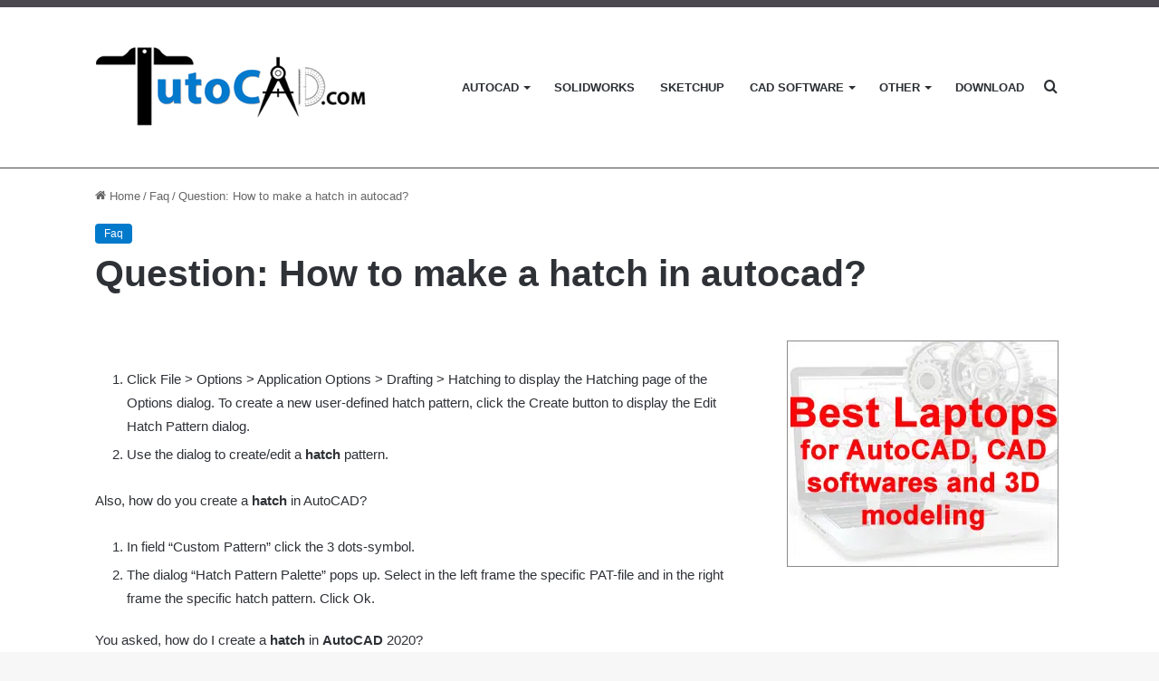

--- FILE ---
content_type: text/html; charset=UTF-8
request_url: https://www.tutocad.com/faq/question-how-to-make-a-hatch-in-autocad/
body_size: 17412
content:
<!DOCTYPE html><html lang="en-US" class="" data-skin="light" prefix="og: https://ogp.me/ns#"><head><script data-no-optimize="1">var litespeed_docref=sessionStorage.getItem("litespeed_docref");litespeed_docref&&(Object.defineProperty(document,"referrer",{get:function(){return litespeed_docref}}),sessionStorage.removeItem("litespeed_docref"));</script> <meta charset="UTF-8" /><link rel="profile" href="https://gmpg.org/xfn/11" /><title>Question: How To Make A Hatch In Autocad? | TutoCAD</title><meta name="description" content="If you are looking for Question: How to make a hatch in autocad?, click here. TutoCAD is the the leading website for engineering and cad softwares"/><meta name="robots" content="nofollow, noindex"/><meta property="og:locale" content="en_US" /><meta property="og:type" content="article" /><meta property="og:title" content="Question: How To Make A Hatch In Autocad? | TutoCAD" /><meta property="og:description" content="If you are looking for Question: How to make a hatch in autocad?, click here. TutoCAD is the the leading website for engineering and cad softwares" /><meta property="og:url" content="https://www.tutocad.com/faq/question-how-to-make-a-hatch-in-autocad/" /><meta property="og:site_name" content="TutoCAD" /><meta property="article:section" content="Faq" /><meta property="article:published_time" content="2022-06-03T00:06:34+00:00" /><meta name="twitter:card" content="summary_large_image" /><meta name="twitter:title" content="Question: How To Make A Hatch In Autocad? | TutoCAD" /><meta name="twitter:description" content="If you are looking for Question: How to make a hatch in autocad?, click here. TutoCAD is the the leading website for engineering and cad softwares" /><meta name="twitter:label1" content="Written by" /><meta name="twitter:data1" content="admincoursesbest" /><meta name="twitter:label2" content="Time to read" /><meta name="twitter:data2" content="3 minutes" /> <script type="application/ld+json" class="rank-math-schema">{"@context":"https://schema.org","@graph":[{"@type":["EducationalOrganization","Organization"],"@id":"https://www.tutocad.com/#organization","name":"TutoCAD","url":"https://www.tutocad.com"},{"@type":"WebSite","@id":"https://www.tutocad.com/#website","url":"https://www.tutocad.com","name":"TutoCAD","publisher":{"@id":"https://www.tutocad.com/#organization"},"inLanguage":"en-US"},{"@type":"WebPage","@id":"https://www.tutocad.com/faq/question-how-to-make-a-hatch-in-autocad/#webpage","url":"https://www.tutocad.com/faq/question-how-to-make-a-hatch-in-autocad/","name":"Question: How To Make A Hatch In Autocad? | TutoCAD","datePublished":"2022-06-03T00:06:34+00:00","dateModified":"2022-06-03T00:06:34+00:00","isPartOf":{"@id":"https://www.tutocad.com/#website"},"inLanguage":"en-US"},{"@type":"Person","@id":"https://www.tutocad.com/author/admincoursesbest/","name":"admincoursesbest","url":"https://www.tutocad.com/author/admincoursesbest/","image":{"@type":"ImageObject","@id":"https://www.tutocad.com/wp-content/litespeed/avatar/e944cdd26cf9a6df81493679da3aa9e4.jpg?ver=1769043388","url":"https://www.tutocad.com/wp-content/litespeed/avatar/e944cdd26cf9a6df81493679da3aa9e4.jpg?ver=1769043388","caption":"admincoursesbest","inLanguage":"en-US"},"sameAs":["https://www.tutocad.com"],"worksFor":{"@id":"https://www.tutocad.com/#organization"}},{"@type":"Article","headline":"Question: How To Make A Hatch In Autocad? | TutoCAD","datePublished":"2022-06-03T00:06:34+00:00","dateModified":"2022-06-03T00:06:34+00:00","articleSection":"Faq","author":{"@id":"https://www.tutocad.com/author/admincoursesbest/","name":"admincoursesbest"},"publisher":{"@id":"https://www.tutocad.com/#organization"},"description":"If you are looking for Question: How to make a hatch in autocad?, click here. TutoCAD is the the leading website for engineering and cad softwares","name":"Question: How To Make A Hatch In Autocad? | TutoCAD","@id":"https://www.tutocad.com/faq/question-how-to-make-a-hatch-in-autocad/#richSnippet","isPartOf":{"@id":"https://www.tutocad.com/faq/question-how-to-make-a-hatch-in-autocad/#webpage"},"inLanguage":"en-US","mainEntityOfPage":{"@id":"https://www.tutocad.com/faq/question-how-to-make-a-hatch-in-autocad/#webpage"}}]}</script> <link rel="alternate" type="application/rss+xml" title="TutoCAD &raquo; Feed" href="https://www.tutocad.com/feed/" /><style type="text/css">:root{
			
					--main-nav-background: #FFFFFF;
					--main-nav-secondry-background: rgba(0,0,0,0.03);
					--main-nav-primary-color: #0088ff;
					--main-nav-contrast-primary-color: #FFFFFF;
					--main-nav-text-color: #2c2f34;
					--main-nav-secondry-text-color: rgba(0,0,0,0.5);
					--main-nav-main-border-color: rgba(0,0,0,0.1);
					--main-nav-secondry-border-color: rgba(0,0,0,0.08);
				
			}</style><link rel="alternate" title="oEmbed (JSON)" type="application/json+oembed" href="https://www.tutocad.com/wp-json/oembed/1.0/embed?url=https%3A%2F%2Fwww.tutocad.com%2Ffaq%2Fquestion-how-to-make-a-hatch-in-autocad%2F" /><link rel="alternate" title="oEmbed (XML)" type="text/xml+oembed" href="https://www.tutocad.com/wp-json/oembed/1.0/embed?url=https%3A%2F%2Fwww.tutocad.com%2Ffaq%2Fquestion-how-to-make-a-hatch-in-autocad%2F&#038;format=xml" /><meta name="viewport" content="width=device-width, initial-scale=1.0" /><style id='wp-img-auto-sizes-contain-inline-css' type='text/css'>img:is([sizes=auto i],[sizes^="auto," i]){contain-intrinsic-size:3000px 1500px}
/*# sourceURL=wp-img-auto-sizes-contain-inline-css */</style><link data-optimized="2" rel="stylesheet" href="https://www.tutocad.com/wp-content/litespeed/css/3151a189cfa7450a37dfd3d76e27f639.css?ver=19d75" /><style id='global-styles-inline-css' type='text/css'>:root{--wp--preset--aspect-ratio--square: 1;--wp--preset--aspect-ratio--4-3: 4/3;--wp--preset--aspect-ratio--3-4: 3/4;--wp--preset--aspect-ratio--3-2: 3/2;--wp--preset--aspect-ratio--2-3: 2/3;--wp--preset--aspect-ratio--16-9: 16/9;--wp--preset--aspect-ratio--9-16: 9/16;--wp--preset--color--black: #000000;--wp--preset--color--cyan-bluish-gray: #abb8c3;--wp--preset--color--white: #ffffff;--wp--preset--color--pale-pink: #f78da7;--wp--preset--color--vivid-red: #cf2e2e;--wp--preset--color--luminous-vivid-orange: #ff6900;--wp--preset--color--luminous-vivid-amber: #fcb900;--wp--preset--color--light-green-cyan: #7bdcb5;--wp--preset--color--vivid-green-cyan: #00d084;--wp--preset--color--pale-cyan-blue: #8ed1fc;--wp--preset--color--vivid-cyan-blue: #0693e3;--wp--preset--color--vivid-purple: #9b51e0;--wp--preset--gradient--vivid-cyan-blue-to-vivid-purple: linear-gradient(135deg,rgb(6,147,227) 0%,rgb(155,81,224) 100%);--wp--preset--gradient--light-green-cyan-to-vivid-green-cyan: linear-gradient(135deg,rgb(122,220,180) 0%,rgb(0,208,130) 100%);--wp--preset--gradient--luminous-vivid-amber-to-luminous-vivid-orange: linear-gradient(135deg,rgb(252,185,0) 0%,rgb(255,105,0) 100%);--wp--preset--gradient--luminous-vivid-orange-to-vivid-red: linear-gradient(135deg,rgb(255,105,0) 0%,rgb(207,46,46) 100%);--wp--preset--gradient--very-light-gray-to-cyan-bluish-gray: linear-gradient(135deg,rgb(238,238,238) 0%,rgb(169,184,195) 100%);--wp--preset--gradient--cool-to-warm-spectrum: linear-gradient(135deg,rgb(74,234,220) 0%,rgb(151,120,209) 20%,rgb(207,42,186) 40%,rgb(238,44,130) 60%,rgb(251,105,98) 80%,rgb(254,248,76) 100%);--wp--preset--gradient--blush-light-purple: linear-gradient(135deg,rgb(255,206,236) 0%,rgb(152,150,240) 100%);--wp--preset--gradient--blush-bordeaux: linear-gradient(135deg,rgb(254,205,165) 0%,rgb(254,45,45) 50%,rgb(107,0,62) 100%);--wp--preset--gradient--luminous-dusk: linear-gradient(135deg,rgb(255,203,112) 0%,rgb(199,81,192) 50%,rgb(65,88,208) 100%);--wp--preset--gradient--pale-ocean: linear-gradient(135deg,rgb(255,245,203) 0%,rgb(182,227,212) 50%,rgb(51,167,181) 100%);--wp--preset--gradient--electric-grass: linear-gradient(135deg,rgb(202,248,128) 0%,rgb(113,206,126) 100%);--wp--preset--gradient--midnight: linear-gradient(135deg,rgb(2,3,129) 0%,rgb(40,116,252) 100%);--wp--preset--font-size--small: 13px;--wp--preset--font-size--medium: 20px;--wp--preset--font-size--large: 36px;--wp--preset--font-size--x-large: 42px;--wp--preset--spacing--20: 0.44rem;--wp--preset--spacing--30: 0.67rem;--wp--preset--spacing--40: 1rem;--wp--preset--spacing--50: 1.5rem;--wp--preset--spacing--60: 2.25rem;--wp--preset--spacing--70: 3.38rem;--wp--preset--spacing--80: 5.06rem;--wp--preset--shadow--natural: 6px 6px 9px rgba(0, 0, 0, 0.2);--wp--preset--shadow--deep: 12px 12px 50px rgba(0, 0, 0, 0.4);--wp--preset--shadow--sharp: 6px 6px 0px rgba(0, 0, 0, 0.2);--wp--preset--shadow--outlined: 6px 6px 0px -3px rgb(255, 255, 255), 6px 6px rgb(0, 0, 0);--wp--preset--shadow--crisp: 6px 6px 0px rgb(0, 0, 0);}:where(.is-layout-flex){gap: 0.5em;}:where(.is-layout-grid){gap: 0.5em;}body .is-layout-flex{display: flex;}.is-layout-flex{flex-wrap: wrap;align-items: center;}.is-layout-flex > :is(*, div){margin: 0;}body .is-layout-grid{display: grid;}.is-layout-grid > :is(*, div){margin: 0;}:where(.wp-block-columns.is-layout-flex){gap: 2em;}:where(.wp-block-columns.is-layout-grid){gap: 2em;}:where(.wp-block-post-template.is-layout-flex){gap: 1.25em;}:where(.wp-block-post-template.is-layout-grid){gap: 1.25em;}.has-black-color{color: var(--wp--preset--color--black) !important;}.has-cyan-bluish-gray-color{color: var(--wp--preset--color--cyan-bluish-gray) !important;}.has-white-color{color: var(--wp--preset--color--white) !important;}.has-pale-pink-color{color: var(--wp--preset--color--pale-pink) !important;}.has-vivid-red-color{color: var(--wp--preset--color--vivid-red) !important;}.has-luminous-vivid-orange-color{color: var(--wp--preset--color--luminous-vivid-orange) !important;}.has-luminous-vivid-amber-color{color: var(--wp--preset--color--luminous-vivid-amber) !important;}.has-light-green-cyan-color{color: var(--wp--preset--color--light-green-cyan) !important;}.has-vivid-green-cyan-color{color: var(--wp--preset--color--vivid-green-cyan) !important;}.has-pale-cyan-blue-color{color: var(--wp--preset--color--pale-cyan-blue) !important;}.has-vivid-cyan-blue-color{color: var(--wp--preset--color--vivid-cyan-blue) !important;}.has-vivid-purple-color{color: var(--wp--preset--color--vivid-purple) !important;}.has-black-background-color{background-color: var(--wp--preset--color--black) !important;}.has-cyan-bluish-gray-background-color{background-color: var(--wp--preset--color--cyan-bluish-gray) !important;}.has-white-background-color{background-color: var(--wp--preset--color--white) !important;}.has-pale-pink-background-color{background-color: var(--wp--preset--color--pale-pink) !important;}.has-vivid-red-background-color{background-color: var(--wp--preset--color--vivid-red) !important;}.has-luminous-vivid-orange-background-color{background-color: var(--wp--preset--color--luminous-vivid-orange) !important;}.has-luminous-vivid-amber-background-color{background-color: var(--wp--preset--color--luminous-vivid-amber) !important;}.has-light-green-cyan-background-color{background-color: var(--wp--preset--color--light-green-cyan) !important;}.has-vivid-green-cyan-background-color{background-color: var(--wp--preset--color--vivid-green-cyan) !important;}.has-pale-cyan-blue-background-color{background-color: var(--wp--preset--color--pale-cyan-blue) !important;}.has-vivid-cyan-blue-background-color{background-color: var(--wp--preset--color--vivid-cyan-blue) !important;}.has-vivid-purple-background-color{background-color: var(--wp--preset--color--vivid-purple) !important;}.has-black-border-color{border-color: var(--wp--preset--color--black) !important;}.has-cyan-bluish-gray-border-color{border-color: var(--wp--preset--color--cyan-bluish-gray) !important;}.has-white-border-color{border-color: var(--wp--preset--color--white) !important;}.has-pale-pink-border-color{border-color: var(--wp--preset--color--pale-pink) !important;}.has-vivid-red-border-color{border-color: var(--wp--preset--color--vivid-red) !important;}.has-luminous-vivid-orange-border-color{border-color: var(--wp--preset--color--luminous-vivid-orange) !important;}.has-luminous-vivid-amber-border-color{border-color: var(--wp--preset--color--luminous-vivid-amber) !important;}.has-light-green-cyan-border-color{border-color: var(--wp--preset--color--light-green-cyan) !important;}.has-vivid-green-cyan-border-color{border-color: var(--wp--preset--color--vivid-green-cyan) !important;}.has-pale-cyan-blue-border-color{border-color: var(--wp--preset--color--pale-cyan-blue) !important;}.has-vivid-cyan-blue-border-color{border-color: var(--wp--preset--color--vivid-cyan-blue) !important;}.has-vivid-purple-border-color{border-color: var(--wp--preset--color--vivid-purple) !important;}.has-vivid-cyan-blue-to-vivid-purple-gradient-background{background: var(--wp--preset--gradient--vivid-cyan-blue-to-vivid-purple) !important;}.has-light-green-cyan-to-vivid-green-cyan-gradient-background{background: var(--wp--preset--gradient--light-green-cyan-to-vivid-green-cyan) !important;}.has-luminous-vivid-amber-to-luminous-vivid-orange-gradient-background{background: var(--wp--preset--gradient--luminous-vivid-amber-to-luminous-vivid-orange) !important;}.has-luminous-vivid-orange-to-vivid-red-gradient-background{background: var(--wp--preset--gradient--luminous-vivid-orange-to-vivid-red) !important;}.has-very-light-gray-to-cyan-bluish-gray-gradient-background{background: var(--wp--preset--gradient--very-light-gray-to-cyan-bluish-gray) !important;}.has-cool-to-warm-spectrum-gradient-background{background: var(--wp--preset--gradient--cool-to-warm-spectrum) !important;}.has-blush-light-purple-gradient-background{background: var(--wp--preset--gradient--blush-light-purple) !important;}.has-blush-bordeaux-gradient-background{background: var(--wp--preset--gradient--blush-bordeaux) !important;}.has-luminous-dusk-gradient-background{background: var(--wp--preset--gradient--luminous-dusk) !important;}.has-pale-ocean-gradient-background{background: var(--wp--preset--gradient--pale-ocean) !important;}.has-electric-grass-gradient-background{background: var(--wp--preset--gradient--electric-grass) !important;}.has-midnight-gradient-background{background: var(--wp--preset--gradient--midnight) !important;}.has-small-font-size{font-size: var(--wp--preset--font-size--small) !important;}.has-medium-font-size{font-size: var(--wp--preset--font-size--medium) !important;}.has-large-font-size{font-size: var(--wp--preset--font-size--large) !important;}.has-x-large-font-size{font-size: var(--wp--preset--font-size--x-large) !important;}
/*# sourceURL=global-styles-inline-css */</style><style id='classic-theme-styles-inline-css' type='text/css'>/*! This file is auto-generated */
.wp-block-button__link{color:#fff;background-color:#32373c;border-radius:9999px;box-shadow:none;text-decoration:none;padding:calc(.667em + 2px) calc(1.333em + 2px);font-size:1.125em}.wp-block-file__button{background:#32373c;color:#fff;text-decoration:none}
/*# sourceURL=/wp-includes/css/classic-themes.min.css */</style><style id='tie-css-print-inline-css' type='text/css'>#main-nav .main-menu > ul > li > a{text-transform: uppercase;}:root:root{--brand-color: #0079cc;--dark-brand-color: #00479a;--bright-color: #FFFFFF;--base-color: #2c2f34;}#reading-position-indicator{box-shadow: 0 0 10px rgba( 0,121,204,0.7);}:root:root{--brand-color: #0079cc;--dark-brand-color: #00479a;--bright-color: #FFFFFF;--base-color: #2c2f34;}#reading-position-indicator{box-shadow: 0 0 10px rgba( 0,121,204,0.7);}::-moz-selection{background-color: #fffc7f;color: #000000;}::selection{background-color: #fffc7f;color: #000000;}a,body .entry a,.dark-skin body .entry a,.comment-list .comment-content a{color: #0079cc;}a:hover,body .entry a:hover,.dark-skin body .entry a:hover,.comment-list .comment-content a:hover{color: #f1c40f;}.container-wrapper,.the-global-title,.comment-reply-title,.tabs,.flex-tabs .flexMenu-popup,.magazine1 .tabs-vertical .tabs li a,.magazine1 .tabs-vertical:after,.mag-box .show-more-button,.white-bg .social-icons-item a,textarea,input,select,.toggle,.post-content-slideshow,.post-content-slideshow .slider-nav-wrapper,.share-buttons-bottom,.pages-numbers a,.pages-nav-item,.first-last-pages .pagination-icon,.multiple-post-pages .post-page-numbers,#story-highlights li,.review-item,.review-summary,.user-rate-wrap,.review-final-score,.tabs a{border-color: #4c484f !important;}.magazine1 .tabs a{border-bottom-color: transparent !important;}.fullwidth-area .tagcloud a:not(:hover){background: transparent;box-shadow: inset 0 0 0 3px #4c484f;}.subscribe-widget-content .subscribe-subtitle:after,.white-bg .social-icons-item:before{background-color: #4c484f !important;}#theme-header:not(.main-nav-boxed) #main-nav,.main-nav-boxed .main-menu-wrapper{border-top-color:#4c484f !important;border-top-width:8px !important;border-bottom-color:#4c484f !important;border-bottom-width:1px !important;border-right: 0 none;border-left : 0 none;}.main-nav-boxed #main-nav.fixed-nav{box-shadow: none;}.tie-cat-2,.tie-cat-item-2 > span{background-color:#0079cc !important;color:#FFFFFF !important;}.tie-cat-2:after{border-top-color:#0079cc !important;}.tie-cat-2:hover{background-color:#005bae !important;}.tie-cat-2:hover:after{border-top-color:#005bae !important;}.tie-cat-11,.tie-cat-item-11 > span{background-color:#0079cc !important;color:#FFFFFF !important;}.tie-cat-11:after{border-top-color:#0079cc !important;}.tie-cat-11:hover{background-color:#005bae !important;}.tie-cat-11:hover:after{border-top-color:#005bae !important;}.tie-cat-14,.tie-cat-item-14 > span{background-color:#0079cc !important;color:#FFFFFF !important;}.tie-cat-14:after{border-top-color:#0079cc !important;}.tie-cat-14:hover{background-color:#005bae !important;}.tie-cat-14:hover:after{border-top-color:#005bae !important;}.tie-cat-15,.tie-cat-item-15 > span{background-color:#0079cc !important;color:#FFFFFF !important;}.tie-cat-15:after{border-top-color:#0079cc !important;}.tie-cat-15:hover{background-color:#005bae !important;}.tie-cat-15:hover:after{border-top-color:#005bae !important;}.tie-cat-18,.tie-cat-item-18 > span{background-color:#0079cc !important;color:#FFFFFF !important;}.tie-cat-18:after{border-top-color:#0079cc !important;}.tie-cat-18:hover{background-color:#005bae !important;}.tie-cat-18:hover:after{border-top-color:#005bae !important;}.tie-cat-19,.tie-cat-item-19 > span{background-color:#0079cc !important;color:#FFFFFF !important;}.tie-cat-19:after{border-top-color:#0079cc !important;}.tie-cat-19:hover{background-color:#005bae !important;}.tie-cat-19:hover:after{border-top-color:#005bae !important;}.tie-cat-21,.tie-cat-item-21 > span{background-color:#0079cc !important;color:#FFFFFF !important;}.tie-cat-21:after{border-top-color:#0079cc !important;}.tie-cat-21:hover{background-color:#005bae !important;}.tie-cat-21:hover:after{border-top-color:#005bae !important;}.tie-cat-26,.tie-cat-item-26 > span{background-color:#0079cc !important;color:#FFFFFF !important;}.tie-cat-26:after{border-top-color:#0079cc !important;}.tie-cat-26:hover{background-color:#005bae !important;}.tie-cat-26:hover:after{border-top-color:#005bae !important;}.tie-cat-25,.tie-cat-item-25 > span{background-color:#0079cc !important;color:#FFFFFF !important;}.tie-cat-25:after{border-top-color:#0079cc !important;}.tie-cat-25:hover{background-color:#005bae !important;}.tie-cat-25:hover:after{border-top-color:#005bae !important;}.tie-cat-28,.tie-cat-item-28 > span{background-color:#0079cc !important;color:#FFFFFF !important;}.tie-cat-28:after{border-top-color:#0079cc !important;}.tie-cat-28:hover{background-color:#005bae !important;}.tie-cat-28:hover:after{border-top-color:#005bae !important;}.tie-cat-30,.tie-cat-item-30 > span{background-color:#0079cc !important;color:#FFFFFF !important;}.tie-cat-30:after{border-top-color:#0079cc !important;}.tie-cat-30:hover{background-color:#005bae !important;}.tie-cat-30:hover:after{border-top-color:#005bae !important;}@media (min-width: 1200px){.container{width: auto;}}.boxed-layout #tie-wrapper,.boxed-layout .fixed-nav{max-width: 1130px;}@media (min-width: 1100px){.container,.wide-next-prev-slider-wrapper .slider-main-container{max-width: 1100px;}}.mobile-header-components li.custom-menu-link > a,#mobile-menu-icon .menu-text{color: #000000!important;}#mobile-menu-icon .nav-icon,#mobile-menu-icon .nav-icon:before,#mobile-menu-icon .nav-icon:after{background-color: #000000!important;}.grecaptcha-badge { opacity:0;}.theme-notice { display: none; visibility: hidden;}
/*# sourceURL=tie-css-print-inline-css */</style> <script type="litespeed/javascript" data-src="https://www.tutocad.com/wp-includes/js/jquery/jquery.min.js" id="jquery-core-js"></script> <link rel="https://api.w.org/" href="https://www.tutocad.com/wp-json/" /><link rel="alternate" title="JSON" type="application/json" href="https://www.tutocad.com/wp-json/wp/v2/posts/108396" /><link rel="EditURI" type="application/rsd+xml" title="RSD" href="https://www.tutocad.com/xmlrpc.php?rsd" /><meta name="generator" content="WordPress 6.9" /><link rel='shortlink' href='https://www.tutocad.com/?p=108396' /><meta http-equiv="X-UA-Compatible" content="IE=edge"><script data-ad-client="ca-pub-4309668423026543" type="litespeed/javascript" data-src="https://pagead2.googlesyndication.com/pagead/js/adsbygoogle.js"></script> <meta name="msvalidate.01" content="C2BB392049BFFA1A9F649FCE0BAF8899" /><meta name="google-site-verification" content="5fO5w5DamFg2krlT4P1LgAu9jRVj4bIxPC9wPYz3SlI" /> <script type="litespeed/javascript" data-src="https://pagead2.googlesyndication.com/pagead/js/adsbygoogle.js?client=ca-pub-4309668423026543"
     crossorigin="anonymous"></script> <script type="litespeed/javascript" data-src="https://www.google.com/recaptcha/api.js?render=reCAPTCHA_site_key"></script> <link rel="icon" href="https://www.tutocad.com/wp-content/uploads/2021/09/tutocad-icon-150x111.jpg" sizes="32x32" /><link rel="icon" href="https://www.tutocad.com/wp-content/uploads/2021/09/tutocad-icon.jpg" sizes="192x192" /><link rel="apple-touch-icon" href="https://www.tutocad.com/wp-content/uploads/2021/09/tutocad-icon.jpg" /><meta name="msapplication-TileImage" content="https://www.tutocad.com/wp-content/uploads/2021/09/tutocad-icon.jpg" /></head><body id="tie-body" class="wp-singular post-template-default single single-post postid-108396 single-format-standard wp-theme-jannah wrapper-has-shadow block-head-1 magazine2 is-desktop is-header-layout-1 has-header-ad sidebar-right has-sidebar post-layout-3 wide-title-narrow-media"><div class="background-overlay"><div id="tie-container" class="site tie-container"><div id="tie-wrapper"><header id="theme-header" class="theme-header header-layout-1 main-nav-light main-nav-default-light main-nav-below has-stream-item has-normal-width-logo mobile-header-default"><div class="main-nav-wrapper"><nav id="main-nav"  class="main-nav header-nav" style="line-height:177px" aria-label="Primary Navigation"><div class="container"><div class="main-menu-wrapper"><div id="mobile-header-components-area_1" class="mobile-header-components"><ul class="components"><li class="mobile-component_menu custom-menu-link"><a href="#" id="mobile-menu-icon" class=""><span class="tie-mobile-menu-icon nav-icon is-layout-1"></span><span class="screen-reader-text">Menu</span></a></li></ul></div><div class="header-layout-1-logo" style="width:300px"><div id="logo" class="image-logo" style="margin-top: 40px; margin-bottom: 40px;">
<a title="TutoCAD" href="https://www.tutocad.com/">
<picture class="tie-logo-default tie-logo-picture">
<source class="tie-logo-source-default tie-logo-source" srcset="https://www.tutocad.com/wp-content/uploads/2022/02/logo-tutocad2-ok.jpg">
<img data-lazyloaded="1" src="[data-uri]" class="tie-logo-img-default tie-logo-img" data-src="https://www.tutocad.com/wp-content/uploads/2022/02/logo-tutocad2-ok.jpg" alt="TutoCAD" width="300" height="97" style="max-height:97px; width: auto;" />
</picture>
</a></div></div><div id="mobile-header-components-area_2" class="mobile-header-components"><ul class="components"><li class="mobile-component_search custom-menu-link">
<a href="#" class="tie-search-trigger-mobile">
<span class="tie-icon-search tie-search-icon" aria-hidden="true"></span>
<span class="screen-reader-text">Search for</span>
</a></li></ul></div><div id="menu-components-wrap"><div id="sticky-logo" class="image-logo">
<a title="TutoCAD" href="https://www.tutocad.com/">
<picture class="tie-logo-default tie-logo-picture">
<source class="tie-logo-source-default tie-logo-source" srcset="https://www.tutocad.com/wp-content/uploads/2022/02/logo-tutocad2-ok.jpg">
<img data-lazyloaded="1" src="[data-uri]" width="300" height="97" class="tie-logo-img-default tie-logo-img" data-src="https://www.tutocad.com/wp-content/uploads/2022/02/logo-tutocad2-ok.jpg" alt="TutoCAD"  />
</picture>
</a></div><div class="flex-placeholder"></div><div class="main-menu main-menu-wrap tie-alignleft"><div id="main-nav-menu" class="main-menu header-menu"><ul id="menu-mnu-principl" class="menu"><li id="menu-item-1074" class="menu-item menu-item-type-taxonomy menu-item-object-category menu-item-has-children menu-item-1074"><a href="https://www.tutocad.com/autocad/">AutoCAD</a><ul class="sub-menu menu-sub-content"><li id="menu-item-66335" class="menu-item menu-item-type-taxonomy menu-item-object-category menu-item-66335"><a href="https://www.tutocad.com/autocad/videos/">Videos</a></li><li id="menu-item-66334" class="menu-item menu-item-type-taxonomy menu-item-object-category menu-item-66334"><a href="https://www.tutocad.com/autocad/blog/">blog</a></li></ul></li><li id="menu-item-1080" class="menu-item menu-item-type-taxonomy menu-item-object-category menu-item-1080"><a href="https://www.tutocad.com/solidworks/">Solidworks</a></li><li id="menu-item-1076" class="menu-item menu-item-type-taxonomy menu-item-object-category menu-item-1076"><a href="https://www.tutocad.com/sketchup/">Sketchup</a></li><li id="menu-item-36337" class="menu-item menu-item-type-custom menu-item-object-custom menu-item-has-children menu-item-36337"><a href="#">CAD Software</a><ul class="sub-menu menu-sub-content"><li id="menu-item-21765" class="menu-item menu-item-type-taxonomy menu-item-object-category menu-item-21765"><a href="https://www.tutocad.com/cad-softwares/">Guide</a></li><li id="menu-item-1092" class="menu-item menu-item-type-taxonomy menu-item-object-category menu-item-1092"><a href="https://www.tutocad.com/3d-max/">3D Max</a></li><li id="menu-item-37625" class="menu-item menu-item-type-taxonomy menu-item-object-category menu-item-37625"><a href="https://www.tutocad.com/autodesk-inventor/">Autodesk Inventor</a></li><li id="menu-item-1078" class="menu-item menu-item-type-taxonomy menu-item-object-category menu-item-1078"><a href="https://www.tutocad.com/cinema-4d/">Cinema 4D</a></li><li id="menu-item-1089" class="menu-item menu-item-type-taxonomy menu-item-object-category menu-item-1089"><a href="https://www.tutocad.com/vectorworks/">Vectorworks</a></li><li id="menu-item-1077" class="menu-item menu-item-type-taxonomy menu-item-object-category menu-item-1077"><a href="https://www.tutocad.com/revit/">Revit</a></li><li id="menu-item-29716" class="menu-item menu-item-type-taxonomy menu-item-object-category menu-item-29716"><a href="https://www.tutocad.com/zbrush/">Zbrush</a></li></ul></li><li id="menu-item-36336" class="menu-item menu-item-type-custom menu-item-object-custom menu-item-has-children menu-item-36336"><a href="#">Other</a><ul class="sub-menu menu-sub-content"><li id="menu-item-1075" class="menu-item menu-item-type-taxonomy menu-item-object-category menu-item-1075"><a href="https://www.tutocad.com/3d-printing/">3D Printing Guide</a></li><li id="menu-item-21626" class="menu-item menu-item-type-taxonomy menu-item-object-category menu-item-21626"><a href="https://www.tutocad.com/fusion-360/">Fusion 360</a></li><li id="menu-item-21627" class="menu-item menu-item-type-taxonomy menu-item-object-category menu-item-21627"><a href="https://www.tutocad.com/tinkercad/">TinkerCAD</a></li><li id="menu-item-1079" class="menu-item menu-item-type-taxonomy menu-item-object-category menu-item-1079"><a href="https://www.tutocad.com/interior-design/">Interior Design</a></li><li id="menu-item-1156" class="menu-item menu-item-type-taxonomy menu-item-object-category menu-item-1156"><a href="https://www.tutocad.com/engineering/">Engineering</a></li><li id="menu-item-21566" class="menu-item menu-item-type-taxonomy menu-item-object-category menu-item-21566"><a href="https://www.tutocad.com/3d-scanners/">3D Scanners</a></li><li id="menu-item-29717" class="menu-item menu-item-type-taxonomy menu-item-object-category menu-item-29717"><a href="https://www.tutocad.com/other/housing-planning/">Housing planning</a></li></ul></li><li id="menu-item-65086" class="menu-item menu-item-type-taxonomy menu-item-object-category menu-item-65086"><a href="https://www.tutocad.com/download/">Download</a></li></ul></div></div><ul class="components"><li class="search-compact-icon menu-item custom-menu-link">
<a href="#" class="tie-search-trigger">
<span class="tie-icon-search tie-search-icon" aria-hidden="true"></span>
<span class="screen-reader-text">Search for</span>
</a></li></ul></div></div></div></nav></div></header><div class="stream-item stream-item-top-wrapper"><div class="stream-item-top"><div class="stream-item-size" style=""><script type="litespeed/javascript" data-src="https://pagead2.googlesyndication.com/pagead/js/adsbygoogle.js?client=ca-pub-4309668423026543"
     crossorigin="anonymous"></script> 
<ins class="adsbygoogle"
style="display:block"
data-ad-client="ca-pub-4309668423026543"
data-ad-slot="1667014004"
data-ad-format="auto"
data-full-width-responsive="true"></ins> <script type="litespeed/javascript">(adsbygoogle=window.adsbygoogle||[]).push({})</script></div></div></div><div class="container fullwidth-entry-title-wrapper"><div class="container-wrapper fullwidth-entry-title"><header class="entry-header-outer"><nav id="breadcrumb"><a href="https://www.tutocad.com/"><span class="tie-icon-home" aria-hidden="true"></span> Home</a><em class="delimiter">/</em><a href="https://www.tutocad.com/faq/">Faq</a><em class="delimiter">/</em><span class="current">Question: How to make a hatch in autocad?</span></nav><script type="application/ld+json">{"@context":"http:\/\/schema.org","@type":"BreadcrumbList","@id":"#Breadcrumb","itemListElement":[{"@type":"ListItem","position":1,"item":{"name":"Home","@id":"https:\/\/www.tutocad.com\/"}},{"@type":"ListItem","position":2,"item":{"name":"Faq","@id":"https:\/\/www.tutocad.com\/faq\/"}}]}</script> <div class="entry-header"><span class="post-cat-wrap"><a class="post-cat tie-cat-61" href="https://www.tutocad.com/faq/">Faq</a></span><h1 class="post-title entry-title">
Question: How to make a hatch in autocad?</h1></div></header></div></div><div id="content" class="site-content container"><div id="main-content-row" class="tie-row main-content-row"><div class="main-content tie-col-md-8 tie-col-xs-12" role="main"><article id="the-post" class="container-wrapper post-content tie-standard"><div class="entry-content entry clearfix"><div class="stream-item stream-item-above-post-content"><div class="stream-item-size" style=""><script type="litespeed/javascript" data-src="https://pagead2.googlesyndication.com/pagead/js/adsbygoogle.js?client=ca-pub-4309668423026543"
     crossorigin="anonymous"></script> 
<ins class="adsbygoogle"
style="display:block"
data-ad-client="ca-pub-4309668423026543"
data-ad-slot="1667014004"
data-ad-format="auto"
data-full-width-responsive="true"></ins> <script type="litespeed/javascript">(adsbygoogle=window.adsbygoogle||[]).push({})</script></div></div><ol><li>Click File > Options > Application Options > Drafting > Hatching to display the Hatching page of the Options dialog. To create a new user-defined hatch pattern, click the Create button to display the Edit Hatch Pattern dialog.</li><li>Use the dialog to create/edit a <strong>hatch</strong> pattern.</li></ol></p><p>Also, how do you create a <strong>hatch</strong> in AutoCAD?</p><ol><li>In field &#8220;Custom Pattern&#8221; click the 3 dots-symbol.</li><li>The dialog &#8220;Hatch Pattern Palette&#8221; pops up. Select in the left frame the specific PAT-file and in the right frame the specific hatch pattern. Click Ok.</li></ol><p>You asked, how do I create a <strong>hatch</strong> in <strong>AutoCAD</strong> 2020?</p><ol><li>Click Home tab > Draw panel > <strong>Hatch</strong>.</li><li>On the Properties panel Hatch Type list, select the type of hatch that you want to use.</li><li>On the Pattern panel, select a hatch pattern, such as ANSI31.</li><li>On the Boundaries panel, click Pick Points.</li><li>Click inside the circle, rectangle, and the triangle.</li></ol><p>Quick Answer, how do I create a custom <strong>hatch</strong> in <strong>AutoCAD</strong> 2022?</p><ol><li>In the Block panel, click on the “Create” command, located in the top right corner.</li><li>Now select “Pick point” and place the cursor on the bottom left corner of your pattern drawing.</li><li>Go to the “Express Tools” tab > Draw panel > Super Hatch.</li></ol><p>Amazingly, how do you <strong>make</strong> a hatch? <iframe data-lazyloaded="1" src="about:blank" style="margin-top:25px;width:100%;height:420px;" width="auto" height="auto" data-litespeed-src="https://www.youtube.com/embed/NYjgWuiD8oc"></iframe>The Hatch command in AutoCAD is used to fill patterns inside an enclosed area. The patterns are hatch patterns, gradient, and solid fill. We can select the desired pattern from the list of patterns. The scale value should be adjusted accordingly.</p><div class="stream-item stream-item-in-post stream-item-inline-post aligncenter"><div class="stream-item-size" style=""><script type="litespeed/javascript" data-src="https://pagead2.googlesyndication.com/pagead/js/adsbygoogle.js?client=ca-pub-4309668423026543"
     crossorigin="anonymous"></script> 
<ins class="adsbygoogle"
style="display:block"
data-ad-client="ca-pub-4309668423026543"
data-ad-slot="1667014004"
data-ad-format="auto"
data-full-width-responsive="true"></ins> <script type="litespeed/javascript">(adsbygoogle=window.adsbygoogle||[]).push({})</script></div></div><div id="toc_container" class="no_bullets"><p class="toc_title">Contents</p><ul class="toc_list"><li></li><li></li><li></li><li></li><li></li><li></li><li></li><li></li><li></li><li></li></ul></div><h2><span id="How_do_I_create_a_circular_pattern_in_AutoCAD">How do I create a circular pattern in AutoCAD?</span></h2></p><ol><li>On the ribbon Sketch tab Pattern panel, click Circular .</li><li>Select the sketch geometry to pattern.</li><li>Click the Axis command, and then select the point, vertex, or work axis to use as the pattern axis.</li><li>Count Specify the number of elements in the pattern.</li></ol><div style="clear:both; margin-top:0em; margin-bottom:1em;"><a href="https://www.tutocad.com/faq/question-how-to-remove-autocad-comments-in-pdf/" target="_self" rel="dofollow" class="u33fa1cc5308b1b1a9096e65d23054b9c"><style>.u33fa1cc5308b1b1a9096e65d23054b9c , .u33fa1cc5308b1b1a9096e65d23054b9c .postImageUrl , .u33fa1cc5308b1b1a9096e65d23054b9c .centered-text-area { min-height: 80px; position: relative; } .u33fa1cc5308b1b1a9096e65d23054b9c , .u33fa1cc5308b1b1a9096e65d23054b9c:hover , .u33fa1cc5308b1b1a9096e65d23054b9c:visited , .u33fa1cc5308b1b1a9096e65d23054b9c:active { border:0!important; } .u33fa1cc5308b1b1a9096e65d23054b9c .clearfix:after { content: ""; display: table; clear: both; } .u33fa1cc5308b1b1a9096e65d23054b9c { display: block; transition: background-color 250ms; webkit-transition: background-color 250ms; width: 100%; opacity: 1; transition: opacity 250ms; webkit-transition: opacity 250ms; background-color: #1ABC9C; } .u33fa1cc5308b1b1a9096e65d23054b9c:active , .u33fa1cc5308b1b1a9096e65d23054b9c:hover { opacity: 1; transition: opacity 250ms; webkit-transition: opacity 250ms; background-color: #3498DB; } .u33fa1cc5308b1b1a9096e65d23054b9c .centered-text-area { width: 100%; position: relative; } .u33fa1cc5308b1b1a9096e65d23054b9c .ctaText { border-bottom: 0 solid #fff; color: #FFFFFF; font-size: 16px; font-weight: bold; margin: 0; padding: 0; text-decoration: underline; } .u33fa1cc5308b1b1a9096e65d23054b9c .postTitle { color: #FFFFFF; font-size: 16px; font-weight: 600; margin: 0; padding: 0; width: 100%; } .u33fa1cc5308b1b1a9096e65d23054b9c .ctaButton { background-color: #16A085!important; color: #FFFFFF; border: none; border-radius: 3px; box-shadow: none; font-size: 14px; font-weight: bold; line-height: 26px; moz-border-radius: 3px; text-align: center; text-decoration: none; text-shadow: none; width: 80px; min-height: 80px; background: url(https://www.tutocad.com/wp-content/plugins/intelly-related-posts/assets/images/simple-arrow.png)no-repeat; position: absolute; right: 0; top: 0; } .u33fa1cc5308b1b1a9096e65d23054b9c:hover .ctaButton { background-color: #2980B9!important; } .u33fa1cc5308b1b1a9096e65d23054b9c .centered-text { display: table; height: 80px; padding-left: 18px; top: 0; } .u33fa1cc5308b1b1a9096e65d23054b9c .u33fa1cc5308b1b1a9096e65d23054b9c-content { display: table-cell; margin: 0; padding: 0; padding-right: 108px; position: relative; vertical-align: middle; width: 100%; } .u33fa1cc5308b1b1a9096e65d23054b9c:after { content: ""; display: block; clear: both; }</style><div class="centered-text-area"><div class="centered-text" style="float: left;"><div class="u33fa1cc5308b1b1a9096e65d23054b9c-content"><span class="ctaText">INTERESTING: </span>&nbsp; <span class="postTitle">Question: How to remove autocad comments in pdf?</span></div></div></div><div class="ctaButton"></div></a></div></p><div class="stream-item stream-item-in-post stream-item-inline-post aligncenter"><div class="stream-item-size" style=""><script type="litespeed/javascript" data-src="https://pagead2.googlesyndication.com/pagead/js/adsbygoogle.js?client=ca-pub-4309668423026543"
     crossorigin="anonymous"></script> 
<ins class="adsbygoogle"
style="display:block"
data-ad-client="ca-pub-4309668423026543"
data-ad-slot="1667014004"
data-ad-format="auto"
data-full-width-responsive="true"></ins> <script type="litespeed/javascript">(adsbygoogle=window.adsbygoogle||[]).push({})</script></div></div><h2><span id="Where_is_the_hatch_pattern_file_in_AutoCAD">Where is the hatch pattern file in AutoCAD?</span></h2></p><p>Our AutoCAD Hatch Patterns are used as an example. This . PAT file is usually located in program files under your program filesautocad-versionsupport folder. If using AutoCAD LT you may find your Hatch Patterns are located in the UserDataCache folder.</p><div class="stream-item stream-item-in-post stream-item-inline-post aligncenter"><div class="stream-item-size" style=""><script type="litespeed/javascript" data-src="https://pagead2.googlesyndication.com/pagead/js/adsbygoogle.js?client=ca-pub-4309668423026543"
     crossorigin="anonymous"></script> 
<ins class="adsbygoogle"
style="display:block"
data-ad-client="ca-pub-4309668423026543"
data-ad-slot="1667014004"
data-ad-format="auto"
data-full-width-responsive="true"></ins> <script type="litespeed/javascript">(adsbygoogle=window.adsbygoogle||[]).push({})</script></div></div><h2><span id="Where_do_I_put_Hatch_files_in_AutoCAD">Where do I put Hatch files in AutoCAD?</span></h2></p><p>Importing hatch in your AutoCAD PAT file and paste it to support folder of the installation directory. To locate support folder type OP on the command line then press enter, options window will pop up select files tab and expand “support file search path” tree there you will see the location of support file.</p><h2><span id="How_do_I_save_a_hatch_pattern_in_AutoCAD">How do I save a hatch pattern in AutoCAD?</span></h2></p><p>Navigate to the folder that contains your custom hatch patterns (example: My Hatches), and click OK. Your folder will now be included in the Support File Search Path. Click OK to save your changes. AutoCAD will now be able to read your hatches, allowing you to save them into our database.</p><h2><span id="How_do_you_create_a_pat_file">How do you create a pat file?</span></h2></p><p><iframe data-lazyloaded="1" src="about:blank" style="width:100%;height:420px;" width="auto" height="auto" data-litespeed-src="https://www.youtube.com/embed/iB4BVcS7z6w"></iframe></p><h2><span id="How_do_I_get_express_tools_in_AutoCAD">How do I get express tools in AutoCAD?</span></h2></p><ol><li>Open Programs and Features from the Windows Control Panel.</li><li>Double-click AutoCAD to modify/change the program.</li><li>When the setup window appears, click Add or Remove Features.</li><li>In the program features list, put a check on Express Tools.</li></ol></p><h2><span id="How_many_types_of_Hatch_are_there_in_AutoCAD">How many types of Hatch are there in AutoCAD?</span></h2></p><p>Simply put, “Hatch” is a command in AutoCAD that lets you fill in an area with a pattern. There are three standard hatch types to chose from: pattern, solid, and gradient.</p><div style="clear:both; margin-top:0em; margin-bottom:1em;"><a href="https://www.tutocad.com/faq/question-how-to-add-texture-in-autocad-2d/" target="_self" rel="dofollow" class="u4f455de9d6cad2b8c254b86c5ad62d0f"><style>.u4f455de9d6cad2b8c254b86c5ad62d0f , .u4f455de9d6cad2b8c254b86c5ad62d0f .postImageUrl , .u4f455de9d6cad2b8c254b86c5ad62d0f .centered-text-area { min-height: 80px; position: relative; } .u4f455de9d6cad2b8c254b86c5ad62d0f , .u4f455de9d6cad2b8c254b86c5ad62d0f:hover , .u4f455de9d6cad2b8c254b86c5ad62d0f:visited , .u4f455de9d6cad2b8c254b86c5ad62d0f:active { border:0!important; } .u4f455de9d6cad2b8c254b86c5ad62d0f .clearfix:after { content: ""; display: table; clear: both; } .u4f455de9d6cad2b8c254b86c5ad62d0f { display: block; transition: background-color 250ms; webkit-transition: background-color 250ms; width: 100%; opacity: 1; transition: opacity 250ms; webkit-transition: opacity 250ms; background-color: #1ABC9C; } .u4f455de9d6cad2b8c254b86c5ad62d0f:active , .u4f455de9d6cad2b8c254b86c5ad62d0f:hover { opacity: 1; transition: opacity 250ms; webkit-transition: opacity 250ms; background-color: #3498DB; } .u4f455de9d6cad2b8c254b86c5ad62d0f .centered-text-area { width: 100%; position: relative; } .u4f455de9d6cad2b8c254b86c5ad62d0f .ctaText { border-bottom: 0 solid #fff; color: #FFFFFF; font-size: 16px; font-weight: bold; margin: 0; padding: 0; text-decoration: underline; } .u4f455de9d6cad2b8c254b86c5ad62d0f .postTitle { color: #FFFFFF; font-size: 16px; font-weight: 600; margin: 0; padding: 0; width: 100%; } .u4f455de9d6cad2b8c254b86c5ad62d0f .ctaButton { background-color: #16A085!important; color: #FFFFFF; border: none; border-radius: 3px; box-shadow: none; font-size: 14px; font-weight: bold; line-height: 26px; moz-border-radius: 3px; text-align: center; text-decoration: none; text-shadow: none; width: 80px; min-height: 80px; background: url(https://www.tutocad.com/wp-content/plugins/intelly-related-posts/assets/images/simple-arrow.png)no-repeat; position: absolute; right: 0; top: 0; } .u4f455de9d6cad2b8c254b86c5ad62d0f:hover .ctaButton { background-color: #2980B9!important; } .u4f455de9d6cad2b8c254b86c5ad62d0f .centered-text { display: table; height: 80px; padding-left: 18px; top: 0; } .u4f455de9d6cad2b8c254b86c5ad62d0f .u4f455de9d6cad2b8c254b86c5ad62d0f-content { display: table-cell; margin: 0; padding: 0; padding-right: 108px; position: relative; vertical-align: middle; width: 100%; } .u4f455de9d6cad2b8c254b86c5ad62d0f:after { content: ""; display: block; clear: both; }</style><div class="centered-text-area"><div class="centered-text" style="float: left;"><div class="u4f455de9d6cad2b8c254b86c5ad62d0f-content"><span class="ctaText">INTERESTING: </span>&nbsp; <span class="postTitle">Question: How to add texture in autocad 2d?</span></div></div></div><div class="ctaButton"></div></a></div><h2><span id="Why_Hatch_is_not_working_in_AutoCAD">Why Hatch is not working in AutoCAD?</span></h2></p><p>Under the Display tab in OPTIONS, check Apply solid fill, then press OK. Alternately, enter FILLMODE at the Command line and give it a value of 1. Turn on the hatch quick preview and fill mode (see Hatch preview does not appear for a selected area in AutoCAD). Repair the file (see How to repair corrupt AutoCAD files).</p><h2><span id="What_is_the_purpose_of_Hatch_command">What is the purpose of Hatch command?</span></h2></p><p>Fills an enclosed area or selected objects with a hatch pattern, solid fill, or gradient fill.</p><h2><span id="What_is_hatched_pattern">What is hatched pattern?</span></h2></p><p>Hatch patterns are defined in one or more definition files that have a . pat file extension. You can use the hatch patterns as they are, modify them, or create your own custom hatch patterns. Regardless of where a definition is stored, a custom hatch pattern has the same structure.</p><div id="crp_related"></div><div class="stream-item stream-item-below-post-content"><div class="stream-item-size" style=""><script type="litespeed/javascript" data-src="https://pagead2.googlesyndication.com/pagead/js/adsbygoogle.js?client=ca-pub-4309668423026543"
     crossorigin="anonymous"></script> 
<ins class="adsbygoogle"
style="display:block"
data-ad-client="ca-pub-4309668423026543"
data-ad-slot="1667014004"
data-ad-format="auto"
data-full-width-responsive="true"></ins> <script type="litespeed/javascript">(adsbygoogle=window.adsbygoogle||[]).push({})</script></div></div></div><div id="post-extra-info"><div class="theiaStickySidebar"></div></div><div class="clearfix"></div> <script id="tie-schema-json" type="application/ld+json">{"@context":"http:\/\/schema.org","@type":"Article","dateCreated":"2022-06-03T00:06:34+00:00","datePublished":"2022-06-03T00:06:34+00:00","dateModified":"2022-06-03T00:06:34+00:00","headline":"Question: How to make a hatch in autocad?","name":"Question: How to make a hatch in autocad?","keywords":[],"url":"https:\/\/www.tutocad.com\/faq\/question-how-to-make-a-hatch-in-autocad\/","description":"Click File > Options > Application Options > Drafting > Hatching to display the Hatching page of the Options dialog. To create a new user-defined hatch pattern, click the Create button to display the","copyrightYear":"2022","articleSection":"Faq","articleBody":"Click File > Options > Application Options > Drafting > Hatching to display the Hatching page of the Options dialog. To create a new user-defined hatch pattern, click the Create button to display the Edit Hatch Pattern dialog.  Use the dialog to create\/edit a hatch pattern.Also, how do you create a hatch in AutoCAD? In field \"Custom Pattern\" click the 3 dots-symbol.The dialog \"Hatch Pattern Palette\" pops up. Select in the left frame the specific PAT-file and in the right frame the specific hatch pattern. Click Ok.You asked, how do I create a hatch in AutoCAD 2020? Click Home tab > Draw panel > Hatch.  On the Properties panel Hatch Type list, select the type of hatch that you want to use.  On the Pattern panel, select a hatch pattern, such as ANSI31.On the Boundaries panel, click Pick Points.  Click inside the circle, rectangle, and the triangle.Quick Answer, how do I create a custom hatch in AutoCAD 2022? In the Block panel, click on the \u201cCreate\u201d command, located in the top right corner.Now select \u201cPick point\u201d and place the cursor on the bottom left corner of your pattern drawing.Go to the \u201cExpress Tools\u201d tab > Draw panel > Super Hatch.Amazingly, how do you make a hatch? The Hatch command in AutoCAD is used to fill patterns inside an enclosed area. The patterns are hatch patterns, gradient, and solid fill. We can select the desired pattern from the list of patterns. The scale value should be adjusted accordingly.How do I create a circular pattern in AutoCAD?On the ribbon Sketch tab Pattern panel, click Circular .Select the sketch geometry to pattern.Click the Axis command, and then select the point, vertex, or work axis to use as the pattern axis.Count Specify the number of elements in the pattern.Where is the hatch pattern file in AutoCAD?Our AutoCAD Hatch Patterns are used as an example. This . PAT file is usually located in program files under your program filesautocad-versionsupport folder. If using AutoCAD LT you may find your Hatch Patterns are located in the UserDataCache folder.Where do I put Hatch files in AutoCAD?Importing hatch in your AutoCAD PAT file and paste it to support folder of the installation directory. To locate support folder type OP on the command line then press enter, options window will pop up select files tab and expand \u201csupport file search path\u201d tree there you will see the location of support file.How do I save a hatch pattern in AutoCAD?Navigate to the folder that contains your custom hatch patterns (example: My Hatches), and click OK. Your folder will now be included in the Support File Search Path. Click OK to save your changes. AutoCAD will now be able to read your hatches, allowing you to save them into our database.How do you create a pat file?How do I get express tools in AutoCAD?Open Programs and Features from the Windows Control Panel.Double-click AutoCAD to modify\/change the program.When the setup window appears, click Add or Remove Features.In the program features list, put a check on Express Tools.How many types of Hatch are there in AutoCAD?Simply put, \u201cHatch\u201d is a command in AutoCAD that lets you fill in an area with a pattern. There are three standard hatch types to chose from: pattern, solid, and gradient.Why Hatch is not working in AutoCAD?Under the Display tab in OPTIONS, check Apply solid fill, then press OK. Alternately, enter FILLMODE at the Command line and give it a value of 1. Turn on the hatch quick preview and fill mode (see Hatch preview does not appear for a selected area in AutoCAD). Repair the file (see How to repair corrupt AutoCAD files).What is the purpose of Hatch command?Fills an enclosed area or selected objects with a hatch pattern, solid fill, or gradient fill.What is hatched pattern?Hatch patterns are defined in one or more definition files that have a . pat file extension. You can use the hatch patterns as they are, modify them, or create your own custom hatch patterns. Regardless of where a definition is stored, a custom hatch pattern has the same structure.","publisher":{"@id":"#Publisher","@type":"Organization","name":"TutoCAD","logo":{"@type":"ImageObject","url":"https:\/\/www.tutocad.com\/wp-content\/uploads\/2022\/02\/logo-tutocad2-ok.jpg"}},"sourceOrganization":{"@id":"#Publisher"},"copyrightHolder":{"@id":"#Publisher"},"mainEntityOfPage":{"@type":"WebPage","@id":"https:\/\/www.tutocad.com\/faq\/question-how-to-make-a-hatch-in-autocad\/","breadcrumb":{"@id":"#Breadcrumb"}},"author":{"@type":"Person","name":"admincoursesbest","url":"https:\/\/www.tutocad.com\/author\/admincoursesbest\/"}}</script> </article><div class="post-components"></div></div><aside class="sidebar tie-col-md-4 tie-col-xs-12 normal-side is-sticky" aria-label="Primary Sidebar"><div class="theiaStickySidebar"><div id="text-html-widget-2" class="container-wrapper widget text-html"><div style="text-align:center;"><a href="https://www.tutocad.com/autocad/best-laptops-for-cad-autocad-and-3d-modeling/" target="_blank" rel="noopener"><picture class="alignnone size-full wp-image-72532">
<source type="image/webp" srcset="https://www.tutocad.com/wp-content/uploads/2022/03/bestlaptop-banner.jpg.webp"/>
<img data-lazyloaded="1" src="[data-uri]" data-src="https://www.tutocad.com/wp-content/uploads/2022/03/bestlaptop-banner.jpg.webp" alt="" width="300" height="250"/>
</picture>
</a></div><div class="clearfix"></div></div><div id="stream-item-widget-4" class="container-wrapper widget stream-item-widget"><div class="stream-item-widget-content"><script type="litespeed/javascript" data-src="https://pagead2.googlesyndication.com/pagead/js/adsbygoogle.js?client=ca-pub-4309668423026543"
     crossorigin="anonymous"></script> 
<ins class="adsbygoogle"
style="display:block"
data-ad-client="ca-pub-4309668423026543"
data-ad-slot="3171667369"
data-ad-format="auto"
data-full-width-responsive="true"></ins> <script type="litespeed/javascript">(adsbygoogle=window.adsbygoogle||[]).push({})</script></div><div class="clearfix"></div></div><div id="posts-list-widget-7" class="container-wrapper widget posts-list"><div class="widget-title the-global-title"><div class="the-subtitle">Trending</div></div><div class="widget-posts-list-wrapper"><div class="widget-posts-list-container timeline-widget" ><ul class="posts-list-items widget-posts-wrapper"><li class="widget-single-post-item">
<a href="https://www.tutocad.com/autocad/videos/how-to-download-and-install-autodesk-desktop-licensing-service/"><h3>How to download and install Autodesk Desktop Licensing Service</h3>
</a></li><li class="widget-single-post-item">
<a href="https://www.tutocad.com/autocad/videos/how-to-uninstall-autodesk-desktop-licensing-service/"><h3>How to uninstall Autodesk Desktop Licensing Service</h3>
</a></li><li class="widget-single-post-item">
<a href="https://www.tutocad.com/autocad/blog/how-to-type-the-diameter-symbol-in-autocad/"><h3>How to Type the Diameter Symbol in AutoCAD</h3>
</a></li><li class="widget-single-post-item">
<a href="https://www.tutocad.com/autocad/blog/how-to-create-a-dynamic-block-and-save-time-autocad-blog/"><h3>How to Create a Dynamic Block and Save Time &#8211; AutoCAD Blog</h3>
</a></li><li class="widget-single-post-item">
<a href="https://www.tutocad.com/autocad/blog/how-to-take-a-screen-capture-in-autocad-autocad-blog/"><h3>How to Take a Screen Capture in AutoCAD &#8211; AutoCAD Blog</h3>
</a></li><li class="widget-single-post-item">
<a href="https://www.tutocad.com/autocad/videos/how-to-reset-autocad-to-defaults/"><h3>How to reset AutoCAD to defaults</h3>
</a></li><li class="widget-single-post-item">
<a href="https://www.tutocad.com/autocad/videos/extracting-geometry-from-point-clouds/"><h3>Extracting Geometry from Point Clouds</h3>
</a></li></ul></div></div><div class="clearfix"></div></div><div id="stream-item-widget-3" class="container-wrapper widget stream-item-widget"><div class="stream-item-widget-content"><script type="litespeed/javascript" data-src="https://pagead2.googlesyndication.com/pagead/js/adsbygoogle.js?client=ca-pub-4309668423026543"
     crossorigin="anonymous"></script> 
<ins class="adsbygoogle"
style="display:block"
data-ad-client="ca-pub-4309668423026543"
data-ad-slot="3152675433"
data-ad-format="auto"
data-full-width-responsive="true"></ins> <script type="litespeed/javascript">(adsbygoogle=window.adsbygoogle||[]).push({})</script></div><div class="clearfix"></div></div></div></aside></div></div><div class="container full-width related-posts-full-width"><div class="tie-row"><div class="tie-col-md-12"><div id="related-posts" class="container-wrapper"><div class="mag-box-title the-global-title"><h3>Related Articles</h3></div><div class="related-posts-list"><div class="related-item tie-standard"><h3 class="post-title"><a href="https://www.tutocad.com/faq/custom-title-block-autocad/">Custom title block autocad?</a></h3><div class="post-meta clearfix"></div></div><div class="related-item tie-standard"><h3 class="post-title"><a href="https://www.tutocad.com/faq/how-to-convert-a-pdf-file-into-autocad/">How to convert a pdf file into autocad?</a></h3><div class="post-meta clearfix"></div></div><div class="related-item tie-standard"><h3 class="post-title"><a href="https://www.tutocad.com/faq/best-answer-system-requirements-for-autocad-2018/">Best answer: System requirements for autocad 2018?</a></h3><div class="post-meta clearfix"></div></div><div class="related-item tie-standard"><h3 class="post-title"><a href="https://www.tutocad.com/faq/how-do-i-align-model-space-in-autocad/">How do I align model space in AutoCAD?</a></h3><div class="post-meta clearfix"></div></div><div class="related-item tie-standard"><h3 class="post-title"><a href="https://www.tutocad.com/faq/you-asked-can-i-use-ipad-for-autocad/">You asked: Can i use ipad for autocad?</a></h3><div class="post-meta clearfix"></div></div><div class="related-item tie-standard"><h3 class="post-title"><a href="https://www.tutocad.com/faq/frequent-answer-download-autocad-viewer/">Frequent answer: Download autocad viewer?</a></h3><div class="post-meta clearfix"></div></div><div class="related-item tie-standard"><h3 class="post-title"><a href="https://www.tutocad.com/faq/frequent-answer-autocad-student-for-beginners/">Frequent answer: Autocad student for beginners?</a></h3><div class="post-meta clearfix"></div></div><div class="related-item tie-standard"><h3 class="post-title"><a href="https://www.tutocad.com/faq/frequent-question-how-to-search-autocad-drawing-for-text/">Frequent question: How to search autocad drawing for text?</a></h3><div class="post-meta clearfix"></div></div></div></div></div></div></div><div class="adsbygoogle Ad-Container sidebar-ad ad-slot" data-ad-manager-id="1" data-ad-module="1" data-ad-width="100" data-adblockkey="200" data-advadstrackid="1"><div style="z-index:-1; height:0; width:1px; visibility: hidden; bottom: -1px; left: 0;"></div></div><div class="stream-item stream-item-above-footer"><div class="stream-item-size" style=""><script type="litespeed/javascript" data-src="https://pagead2.googlesyndication.com/pagead/js/adsbygoogle.js?client=ca-pub-4309668423026543"
     crossorigin="anonymous"></script> 
<ins class="adsbygoogle"
style="display:block"
data-ad-client="ca-pub-4309668423026543"
data-ad-slot="1667014004"
data-ad-format="auto"
data-full-width-responsive="true"></ins> <script type="litespeed/javascript">(adsbygoogle=window.adsbygoogle||[]).push({})</script></div></div><footer id="footer" class="site-footer dark-skin dark-widgetized-area"><div id="site-info" class="site-info"><div class="container"><div class="tie-row"><div class="tie-col-md-12"><div class="copyright-text copyright-text-first">&copy; Copyright 2026, All Rights Reserved &nbsp;|&nbsp; <span style="color:red;" class="tie-icon-heart"></span> <a href="https://www.tutocad.com/" target="_blank" rel="nofollow noopener">TutoCAD</a></div><div class="copyright-text copyright-text-second">Everything you are looking for in the <a href="https://www.genipedia.com/" target="new">engineering and CAD</a> (Computer Aided Design) field can be found in our site TutoCAD. All the questions and answers about different software such as <a href="https://www.cadkours.com/category/how-to" target="new">AutoCAD</a>, Solidworks, Sketchup, Microstation, Autodesk Inventor, Revit, ArchiCAD, Vectorworks, Blender, Zbrush and others are here. Enjoy your visit</div><div class="footer-menu"><ul id="menu-mnu-footer" class="menu"><li id="menu-item-1143" class="menu-item menu-item-type-post_type menu-item-object-page menu-item-1143"><a href="https://www.tutocad.com/about-us/">About us</a></li><li id="menu-item-1145" class="menu-item menu-item-type-post_type menu-item-object-page menu-item-1145"><a href="https://www.tutocad.com/privacy-policy-2/">Privacy policy</a></li><li id="menu-item-1144" class="menu-item menu-item-type-post_type menu-item-object-page menu-item-1144"><a href="https://www.tutocad.com/contact/">contact</a></li></ul></div></div></div></div></div></footer><a id="go-to-top" class="go-to-top-button" href="#go-to-tie-body">
<span class="tie-icon-angle-up"></span>
<span class="screen-reader-text">Back to top button</span>
</a></div><aside class=" side-aside normal-side dark-skin dark-widgetized-area is-fullwidth appear-from-left" aria-label="Secondary Sidebar" style="visibility: hidden;"><div data-height="100%" class="side-aside-wrapper has-custom-scroll"><a href="#" class="close-side-aside remove big-btn light-btn">
<span class="screen-reader-text">Close</span>
</a><div id="mobile-container"><div id="mobile-search"><form role="search" method="get" class="search-form" action="https://www.tutocad.com/">
<label>
<span class="screen-reader-text">Search for:</span>
<input type="search" class="search-field" placeholder="Search &hellip;" value="" name="s" />
</label>
<input type="submit" class="search-submit" value="Search" /></form></div><div id="mobile-menu" class="hide-menu-icons"></div></div></div></aside></div></div> <script type="speculationrules">{"prefetch":[{"source":"document","where":{"and":[{"href_matches":"/*"},{"not":{"href_matches":["/wp-*.php","/wp-admin/*","/wp-content/uploads/*","/wp-content/*","/wp-content/plugins/*","/wp-content/themes/jannah/*","/*\\?(.+)"]}},{"not":{"selector_matches":"a[rel~=\"nofollow\"]"}},{"not":{"selector_matches":".no-prefetch, .no-prefetch a"}}]},"eagerness":"conservative"}]}</script>  <script type="litespeed/javascript" data-src="https://www.googletagmanager.com/gtag/js?id=UA-93694131-2"></script> <script type="litespeed/javascript">window.dataLayer=window.dataLayer||[];function gtag(){dataLayer.push(arguments)}
gtag('js',new Date());gtag('config','UA-93694131-2')</script> <div id="is-scroller-outer"><div id="is-scroller"></div></div><div id="fb-root"></div><div id="tie-popup-search-desktop" class="tie-popup tie-popup-search-wrap" style="display: none;">
<a href="#" class="tie-btn-close remove big-btn light-btn">
<span class="screen-reader-text">Close</span>
</a><div class="popup-search-wrap-inner"><div class="live-search-parent pop-up-live-search" data-skin="live-search-popup" aria-label="Search"><form method="get" class="tie-popup-search-form" action="https://www.tutocad.com/">
<input class="tie-popup-search-input " inputmode="search" type="text" name="s" title="Search for" autocomplete="off" placeholder="Type and hit Enter" />
<button class="tie-popup-search-submit" type="submit">
<span class="tie-icon-search tie-search-icon" aria-hidden="true"></span>
<span class="screen-reader-text">Search for</span>
</button></form></div></div></div><div id="tie-popup-search-mobile" class="tie-popup tie-popup-search-wrap" style="display: none;">
<a href="#" class="tie-btn-close remove big-btn light-btn">
<span class="screen-reader-text">Close</span>
</a><div class="popup-search-wrap-inner"><div class="live-search-parent pop-up-live-search" data-skin="live-search-popup" aria-label="Search"><form method="get" class="tie-popup-search-form" action="https://www.tutocad.com/">
<input class="tie-popup-search-input " inputmode="search" type="text" name="s" title="Search for" autocomplete="off" placeholder="Search for" />
<button class="tie-popup-search-submit" type="submit">
<span class="tie-icon-search tie-search-icon" aria-hidden="true"></span>
<span class="screen-reader-text">Search for</span>
</button></form></div></div></div> <script id="toc-front-js-extra" type="litespeed/javascript">var tocplus={"smooth_scroll":"1","visibility_show":"show","visibility_hide":"hide","width":"Auto"}</script> <script id="tie-scripts-js-extra" type="litespeed/javascript">var tie={"is_rtl":"","ajaxurl":"https://www.tutocad.com/wp-admin/admin-ajax.php","is_taqyeem_active":"","is_sticky_video":"","mobile_menu_top":"","mobile_menu_active":"area_1","mobile_menu_parent":"","lightbox_all":"true","lightbox_gallery":"true","lightbox_skin":"light","lightbox_thumb":"horizontal","lightbox_arrows":"true","is_singular":"1","autoload_posts":"","reading_indicator":"","lazyload":"","select_share":"","select_share_twitter":"true","select_share_facebook":"true","select_share_linkedin":"true","select_share_email":"","facebook_app_id":"5303202981","twitter_username":"","responsive_tables":"true","ad_blocker_detector":"true","sticky_behavior":"upwards","sticky_desktop":"true","sticky_mobile":"true","sticky_mobile_behavior":"default","ajax_loader":"\u003Cdiv class=\"loader-overlay\"\u003E\u003Cdiv class=\"spinner-circle\"\u003E\u003C/div\u003E\u003C/div\u003E","type_to_search":"1","lang_no_results":"Nothing Found","sticky_share_mobile":"","sticky_share_post":""}</script> <script id="tie-scripts-js-after" type="litespeed/javascript">jQuery.ajax({type:"GET",url:"https://www.tutocad.com/wp-admin/admin-ajax.php",data:"postviews_id=108396&action=tie_postviews",cache:!1,success:function(data){jQuery(".single-post-meta").find(".meta-views").html(data)}})</script> <div id="tie-popup-adblock" class="tie-popup is-fixed-popup"><div class="tie-popup-container"><div class="container-wrapper">
<span class="tie-adblock-icon tie-icon-ban" aria-hidden="true"></span><h2>Adblock Detected</h2><div class="adblock-message">
Please disable your ad blocker to be able to view the page content. For an independent site with free content, it's literally a matter of life and death to have ads. Thank you for your understanding! Thanks</div></div></div></div> <script data-no-optimize="1">window.lazyLoadOptions=Object.assign({},{threshold:300},window.lazyLoadOptions||{});!function(t,e){"object"==typeof exports&&"undefined"!=typeof module?module.exports=e():"function"==typeof define&&define.amd?define(e):(t="undefined"!=typeof globalThis?globalThis:t||self).LazyLoad=e()}(this,function(){"use strict";function e(){return(e=Object.assign||function(t){for(var e=1;e<arguments.length;e++){var n,a=arguments[e];for(n in a)Object.prototype.hasOwnProperty.call(a,n)&&(t[n]=a[n])}return t}).apply(this,arguments)}function o(t){return e({},at,t)}function l(t,e){return t.getAttribute(gt+e)}function c(t){return l(t,vt)}function s(t,e){return function(t,e,n){e=gt+e;null!==n?t.setAttribute(e,n):t.removeAttribute(e)}(t,vt,e)}function i(t){return s(t,null),0}function r(t){return null===c(t)}function u(t){return c(t)===_t}function d(t,e,n,a){t&&(void 0===a?void 0===n?t(e):t(e,n):t(e,n,a))}function f(t,e){et?t.classList.add(e):t.className+=(t.className?" ":"")+e}function _(t,e){et?t.classList.remove(e):t.className=t.className.replace(new RegExp("(^|\\s+)"+e+"(\\s+|$)")," ").replace(/^\s+/,"").replace(/\s+$/,"")}function g(t){return t.llTempImage}function v(t,e){!e||(e=e._observer)&&e.unobserve(t)}function b(t,e){t&&(t.loadingCount+=e)}function p(t,e){t&&(t.toLoadCount=e)}function n(t){for(var e,n=[],a=0;e=t.children[a];a+=1)"SOURCE"===e.tagName&&n.push(e);return n}function h(t,e){(t=t.parentNode)&&"PICTURE"===t.tagName&&n(t).forEach(e)}function a(t,e){n(t).forEach(e)}function m(t){return!!t[lt]}function E(t){return t[lt]}function I(t){return delete t[lt]}function y(e,t){var n;m(e)||(n={},t.forEach(function(t){n[t]=e.getAttribute(t)}),e[lt]=n)}function L(a,t){var o;m(a)&&(o=E(a),t.forEach(function(t){var e,n;e=a,(t=o[n=t])?e.setAttribute(n,t):e.removeAttribute(n)}))}function k(t,e,n){f(t,e.class_loading),s(t,st),n&&(b(n,1),d(e.callback_loading,t,n))}function A(t,e,n){n&&t.setAttribute(e,n)}function O(t,e){A(t,rt,l(t,e.data_sizes)),A(t,it,l(t,e.data_srcset)),A(t,ot,l(t,e.data_src))}function w(t,e,n){var a=l(t,e.data_bg_multi),o=l(t,e.data_bg_multi_hidpi);(a=nt&&o?o:a)&&(t.style.backgroundImage=a,n=n,f(t=t,(e=e).class_applied),s(t,dt),n&&(e.unobserve_completed&&v(t,e),d(e.callback_applied,t,n)))}function x(t,e){!e||0<e.loadingCount||0<e.toLoadCount||d(t.callback_finish,e)}function M(t,e,n){t.addEventListener(e,n),t.llEvLisnrs[e]=n}function N(t){return!!t.llEvLisnrs}function z(t){if(N(t)){var e,n,a=t.llEvLisnrs;for(e in a){var o=a[e];n=e,o=o,t.removeEventListener(n,o)}delete t.llEvLisnrs}}function C(t,e,n){var a;delete t.llTempImage,b(n,-1),(a=n)&&--a.toLoadCount,_(t,e.class_loading),e.unobserve_completed&&v(t,n)}function R(i,r,c){var l=g(i)||i;N(l)||function(t,e,n){N(t)||(t.llEvLisnrs={});var a="VIDEO"===t.tagName?"loadeddata":"load";M(t,a,e),M(t,"error",n)}(l,function(t){var e,n,a,o;n=r,a=c,o=u(e=i),C(e,n,a),f(e,n.class_loaded),s(e,ut),d(n.callback_loaded,e,a),o||x(n,a),z(l)},function(t){var e,n,a,o;n=r,a=c,o=u(e=i),C(e,n,a),f(e,n.class_error),s(e,ft),d(n.callback_error,e,a),o||x(n,a),z(l)})}function T(t,e,n){var a,o,i,r,c;t.llTempImage=document.createElement("IMG"),R(t,e,n),m(c=t)||(c[lt]={backgroundImage:c.style.backgroundImage}),i=n,r=l(a=t,(o=e).data_bg),c=l(a,o.data_bg_hidpi),(r=nt&&c?c:r)&&(a.style.backgroundImage='url("'.concat(r,'")'),g(a).setAttribute(ot,r),k(a,o,i)),w(t,e,n)}function G(t,e,n){var a;R(t,e,n),a=e,e=n,(t=Et[(n=t).tagName])&&(t(n,a),k(n,a,e))}function D(t,e,n){var a;a=t,(-1<It.indexOf(a.tagName)?G:T)(t,e,n)}function S(t,e,n){var a;t.setAttribute("loading","lazy"),R(t,e,n),a=e,(e=Et[(n=t).tagName])&&e(n,a),s(t,_t)}function V(t){t.removeAttribute(ot),t.removeAttribute(it),t.removeAttribute(rt)}function j(t){h(t,function(t){L(t,mt)}),L(t,mt)}function F(t){var e;(e=yt[t.tagName])?e(t):m(e=t)&&(t=E(e),e.style.backgroundImage=t.backgroundImage)}function P(t,e){var n;F(t),n=e,r(e=t)||u(e)||(_(e,n.class_entered),_(e,n.class_exited),_(e,n.class_applied),_(e,n.class_loading),_(e,n.class_loaded),_(e,n.class_error)),i(t),I(t)}function U(t,e,n,a){var o;n.cancel_on_exit&&(c(t)!==st||"IMG"===t.tagName&&(z(t),h(o=t,function(t){V(t)}),V(o),j(t),_(t,n.class_loading),b(a,-1),i(t),d(n.callback_cancel,t,e,a)))}function $(t,e,n,a){var o,i,r=(i=t,0<=bt.indexOf(c(i)));s(t,"entered"),f(t,n.class_entered),_(t,n.class_exited),o=t,i=a,n.unobserve_entered&&v(o,i),d(n.callback_enter,t,e,a),r||D(t,n,a)}function q(t){return t.use_native&&"loading"in HTMLImageElement.prototype}function H(t,o,i){t.forEach(function(t){return(a=t).isIntersecting||0<a.intersectionRatio?$(t.target,t,o,i):(e=t.target,n=t,a=o,t=i,void(r(e)||(f(e,a.class_exited),U(e,n,a,t),d(a.callback_exit,e,n,t))));var e,n,a})}function B(e,n){var t;tt&&!q(e)&&(n._observer=new IntersectionObserver(function(t){H(t,e,n)},{root:(t=e).container===document?null:t.container,rootMargin:t.thresholds||t.threshold+"px"}))}function J(t){return Array.prototype.slice.call(t)}function K(t){return t.container.querySelectorAll(t.elements_selector)}function Q(t){return c(t)===ft}function W(t,e){return e=t||K(e),J(e).filter(r)}function X(e,t){var n;(n=K(e),J(n).filter(Q)).forEach(function(t){_(t,e.class_error),i(t)}),t.update()}function t(t,e){var n,a,t=o(t);this._settings=t,this.loadingCount=0,B(t,this),n=t,a=this,Y&&window.addEventListener("online",function(){X(n,a)}),this.update(e)}var Y="undefined"!=typeof window,Z=Y&&!("onscroll"in window)||"undefined"!=typeof navigator&&/(gle|ing|ro)bot|crawl|spider/i.test(navigator.userAgent),tt=Y&&"IntersectionObserver"in window,et=Y&&"classList"in document.createElement("p"),nt=Y&&1<window.devicePixelRatio,at={elements_selector:".lazy",container:Z||Y?document:null,threshold:300,thresholds:null,data_src:"src",data_srcset:"srcset",data_sizes:"sizes",data_bg:"bg",data_bg_hidpi:"bg-hidpi",data_bg_multi:"bg-multi",data_bg_multi_hidpi:"bg-multi-hidpi",data_poster:"poster",class_applied:"applied",class_loading:"litespeed-loading",class_loaded:"litespeed-loaded",class_error:"error",class_entered:"entered",class_exited:"exited",unobserve_completed:!0,unobserve_entered:!1,cancel_on_exit:!0,callback_enter:null,callback_exit:null,callback_applied:null,callback_loading:null,callback_loaded:null,callback_error:null,callback_finish:null,callback_cancel:null,use_native:!1},ot="src",it="srcset",rt="sizes",ct="poster",lt="llOriginalAttrs",st="loading",ut="loaded",dt="applied",ft="error",_t="native",gt="data-",vt="ll-status",bt=[st,ut,dt,ft],pt=[ot],ht=[ot,ct],mt=[ot,it,rt],Et={IMG:function(t,e){h(t,function(t){y(t,mt),O(t,e)}),y(t,mt),O(t,e)},IFRAME:function(t,e){y(t,pt),A(t,ot,l(t,e.data_src))},VIDEO:function(t,e){a(t,function(t){y(t,pt),A(t,ot,l(t,e.data_src))}),y(t,ht),A(t,ct,l(t,e.data_poster)),A(t,ot,l(t,e.data_src)),t.load()}},It=["IMG","IFRAME","VIDEO"],yt={IMG:j,IFRAME:function(t){L(t,pt)},VIDEO:function(t){a(t,function(t){L(t,pt)}),L(t,ht),t.load()}},Lt=["IMG","IFRAME","VIDEO"];return t.prototype={update:function(t){var e,n,a,o=this._settings,i=W(t,o);{if(p(this,i.length),!Z&&tt)return q(o)?(e=o,n=this,i.forEach(function(t){-1!==Lt.indexOf(t.tagName)&&S(t,e,n)}),void p(n,0)):(t=this._observer,o=i,t.disconnect(),a=t,void o.forEach(function(t){a.observe(t)}));this.loadAll(i)}},destroy:function(){this._observer&&this._observer.disconnect(),K(this._settings).forEach(function(t){I(t)}),delete this._observer,delete this._settings,delete this.loadingCount,delete this.toLoadCount},loadAll:function(t){var e=this,n=this._settings;W(t,n).forEach(function(t){v(t,e),D(t,n,e)})},restoreAll:function(){var e=this._settings;K(e).forEach(function(t){P(t,e)})}},t.load=function(t,e){e=o(e);D(t,e)},t.resetStatus=function(t){i(t)},t}),function(t,e){"use strict";function n(){e.body.classList.add("litespeed_lazyloaded")}function a(){console.log("[LiteSpeed] Start Lazy Load"),o=new LazyLoad(Object.assign({},t.lazyLoadOptions||{},{elements_selector:"[data-lazyloaded]",callback_finish:n})),i=function(){o.update()},t.MutationObserver&&new MutationObserver(i).observe(e.documentElement,{childList:!0,subtree:!0,attributes:!0})}var o,i;t.addEventListener?t.addEventListener("load",a,!1):t.attachEvent("onload",a)}(window,document);</script><script data-no-optimize="1">window.litespeed_ui_events=window.litespeed_ui_events||["mouseover","click","keydown","wheel","touchmove","touchstart"];var urlCreator=window.URL||window.webkitURL;function litespeed_load_delayed_js_force(){console.log("[LiteSpeed] Start Load JS Delayed"),litespeed_ui_events.forEach(e=>{window.removeEventListener(e,litespeed_load_delayed_js_force,{passive:!0})}),document.querySelectorAll("iframe[data-litespeed-src]").forEach(e=>{e.setAttribute("src",e.getAttribute("data-litespeed-src"))}),"loading"==document.readyState?window.addEventListener("DOMContentLoaded",litespeed_load_delayed_js):litespeed_load_delayed_js()}litespeed_ui_events.forEach(e=>{window.addEventListener(e,litespeed_load_delayed_js_force,{passive:!0})});async function litespeed_load_delayed_js(){let t=[];for(var d in document.querySelectorAll('script[type="litespeed/javascript"]').forEach(e=>{t.push(e)}),t)await new Promise(e=>litespeed_load_one(t[d],e));document.dispatchEvent(new Event("DOMContentLiteSpeedLoaded")),window.dispatchEvent(new Event("DOMContentLiteSpeedLoaded"))}function litespeed_load_one(t,e){console.log("[LiteSpeed] Load ",t);var d=document.createElement("script");d.addEventListener("load",e),d.addEventListener("error",e),t.getAttributeNames().forEach(e=>{"type"!=e&&d.setAttribute("data-src"==e?"src":e,t.getAttribute(e))});let a=!(d.type="text/javascript");!d.src&&t.textContent&&(d.src=litespeed_inline2src(t.textContent),a=!0),t.after(d),t.remove(),a&&e()}function litespeed_inline2src(t){try{var d=urlCreator.createObjectURL(new Blob([t.replace(/^(?:<!--)?(.*?)(?:-->)?$/gm,"$1")],{type:"text/javascript"}))}catch(e){d="data:text/javascript;base64,"+btoa(t.replace(/^(?:<!--)?(.*?)(?:-->)?$/gm,"$1"))}return d}</script><script data-no-optimize="1">var litespeed_vary=document.cookie.replace(/(?:(?:^|.*;\s*)_lscache_vary\s*\=\s*([^;]*).*$)|^.*$/,"");litespeed_vary||fetch("/wp-content/plugins/litespeed-cache/guest.vary.php",{method:"POST",cache:"no-cache",redirect:"follow"}).then(e=>e.json()).then(e=>{console.log(e),e.hasOwnProperty("reload")&&"yes"==e.reload&&(sessionStorage.setItem("litespeed_docref",document.referrer),window.location.reload(!0))});</script><script data-optimized="1" type="litespeed/javascript" data-src="https://www.tutocad.com/wp-content/litespeed/js/0a252404b6d2c51fd0a503eb368fdffe.js?ver=19d75"></script></body></html>
<!-- Page optimized by LiteSpeed Cache @2026-01-27 07:20:30 -->

<!-- Page cached by LiteSpeed Cache 7.7 on 2026-01-27 07:20:30 -->
<!-- Guest Mode -->
<!-- QUIC.cloud UCSS in queue -->